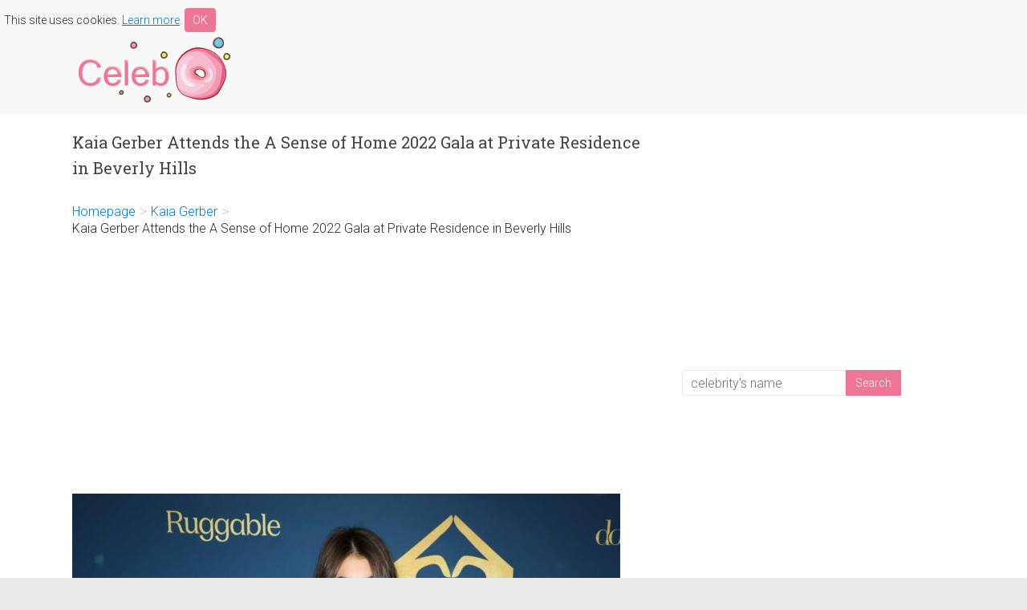

--- FILE ---
content_type: text/html; charset=UTF-8
request_url: https://celebdonut.com/kaia-gerber-attends-the-a-sense-of-home-2022-gala-at-private-residence-in-beverly-hills/
body_size: 6311
content:

<!DOCTYPE html>
<html lang="en-US">
<head>
<meta charset="UTF-8" />
<meta name="viewport" content="width=device-width, initial-scale=1">
<link rel="profile" href="http://gmpg.org/xfn/11" />
<link rel="pingback" href="https://celebdonut.com/xmlrpc.php" />
<title>Kaia Gerber Attends the A Sense of Home 2022 Gala at Private Residence in Beverly Hills &#8211; Celeb Donut</title>
<meta name='robots' content='max-image-preview:large' />
<link rel='dns-prefetch' href='//fonts.googleapis.com' />
<link rel="alternate" type="application/rss+xml" title="Celeb Donut &raquo; Feed" href="https://celebdonut.com/feed/" />
<link rel="alternate" type="application/rss+xml" title="Celeb Donut &raquo; Comments Feed" href="https://celebdonut.com/comments/feed/" />
<link rel='stylesheet' id='wp-block-library-css' href='https://celebdonut.com/wp-includes/css/dist/block-library/style.min.css?ver=6.2' type='text/css' media='all' />
<link rel='stylesheet' id='classic-theme-styles-css' href='https://celebdonut.com/wp-includes/css/classic-themes.min.css?ver=6.2' type='text/css' media='all' />
<style id='global-styles-inline-css' type='text/css'>
body{--wp--preset--color--black: #000000;--wp--preset--color--cyan-bluish-gray: #abb8c3;--wp--preset--color--white: #ffffff;--wp--preset--color--pale-pink: #f78da7;--wp--preset--color--vivid-red: #cf2e2e;--wp--preset--color--luminous-vivid-orange: #ff6900;--wp--preset--color--luminous-vivid-amber: #fcb900;--wp--preset--color--light-green-cyan: #7bdcb5;--wp--preset--color--vivid-green-cyan: #00d084;--wp--preset--color--pale-cyan-blue: #8ed1fc;--wp--preset--color--vivid-cyan-blue: #0693e3;--wp--preset--color--vivid-purple: #9b51e0;--wp--preset--gradient--vivid-cyan-blue-to-vivid-purple: linear-gradient(135deg,rgba(6,147,227,1) 0%,rgb(155,81,224) 100%);--wp--preset--gradient--light-green-cyan-to-vivid-green-cyan: linear-gradient(135deg,rgb(122,220,180) 0%,rgb(0,208,130) 100%);--wp--preset--gradient--luminous-vivid-amber-to-luminous-vivid-orange: linear-gradient(135deg,rgba(252,185,0,1) 0%,rgba(255,105,0,1) 100%);--wp--preset--gradient--luminous-vivid-orange-to-vivid-red: linear-gradient(135deg,rgba(255,105,0,1) 0%,rgb(207,46,46) 100%);--wp--preset--gradient--very-light-gray-to-cyan-bluish-gray: linear-gradient(135deg,rgb(238,238,238) 0%,rgb(169,184,195) 100%);--wp--preset--gradient--cool-to-warm-spectrum: linear-gradient(135deg,rgb(74,234,220) 0%,rgb(151,120,209) 20%,rgb(207,42,186) 40%,rgb(238,44,130) 60%,rgb(251,105,98) 80%,rgb(254,248,76) 100%);--wp--preset--gradient--blush-light-purple: linear-gradient(135deg,rgb(255,206,236) 0%,rgb(152,150,240) 100%);--wp--preset--gradient--blush-bordeaux: linear-gradient(135deg,rgb(254,205,165) 0%,rgb(254,45,45) 50%,rgb(107,0,62) 100%);--wp--preset--gradient--luminous-dusk: linear-gradient(135deg,rgb(255,203,112) 0%,rgb(199,81,192) 50%,rgb(65,88,208) 100%);--wp--preset--gradient--pale-ocean: linear-gradient(135deg,rgb(255,245,203) 0%,rgb(182,227,212) 50%,rgb(51,167,181) 100%);--wp--preset--gradient--electric-grass: linear-gradient(135deg,rgb(202,248,128) 0%,rgb(113,206,126) 100%);--wp--preset--gradient--midnight: linear-gradient(135deg,rgb(2,3,129) 0%,rgb(40,116,252) 100%);--wp--preset--duotone--dark-grayscale: url('#wp-duotone-dark-grayscale');--wp--preset--duotone--grayscale: url('#wp-duotone-grayscale');--wp--preset--duotone--purple-yellow: url('#wp-duotone-purple-yellow');--wp--preset--duotone--blue-red: url('#wp-duotone-blue-red');--wp--preset--duotone--midnight: url('#wp-duotone-midnight');--wp--preset--duotone--magenta-yellow: url('#wp-duotone-magenta-yellow');--wp--preset--duotone--purple-green: url('#wp-duotone-purple-green');--wp--preset--duotone--blue-orange: url('#wp-duotone-blue-orange');--wp--preset--font-size--small: 13px;--wp--preset--font-size--medium: 20px;--wp--preset--font-size--large: 36px;--wp--preset--font-size--x-large: 42px;--wp--preset--spacing--20: 0.44rem;--wp--preset--spacing--30: 0.67rem;--wp--preset--spacing--40: 1rem;--wp--preset--spacing--50: 1.5rem;--wp--preset--spacing--60: 2.25rem;--wp--preset--spacing--70: 3.38rem;--wp--preset--spacing--80: 5.06rem;--wp--preset--shadow--natural: 6px 6px 9px rgba(0, 0, 0, 0.2);--wp--preset--shadow--deep: 12px 12px 50px rgba(0, 0, 0, 0.4);--wp--preset--shadow--sharp: 6px 6px 0px rgba(0, 0, 0, 0.2);--wp--preset--shadow--outlined: 6px 6px 0px -3px rgba(255, 255, 255, 1), 6px 6px rgba(0, 0, 0, 1);--wp--preset--shadow--crisp: 6px 6px 0px rgba(0, 0, 0, 1);}:where(.is-layout-flex){gap: 0.5em;}body .is-layout-flow > .alignleft{float: left;margin-inline-start: 0;margin-inline-end: 2em;}body .is-layout-flow > .alignright{float: right;margin-inline-start: 2em;margin-inline-end: 0;}body .is-layout-flow > .aligncenter{margin-left: auto !important;margin-right: auto !important;}body .is-layout-constrained > .alignleft{float: left;margin-inline-start: 0;margin-inline-end: 2em;}body .is-layout-constrained > .alignright{float: right;margin-inline-start: 2em;margin-inline-end: 0;}body .is-layout-constrained > .aligncenter{margin-left: auto !important;margin-right: auto !important;}body .is-layout-constrained > :where(:not(.alignleft):not(.alignright):not(.alignfull)){max-width: var(--wp--style--global--content-size);margin-left: auto !important;margin-right: auto !important;}body .is-layout-constrained > .alignwide{max-width: var(--wp--style--global--wide-size);}body .is-layout-flex{display: flex;}body .is-layout-flex{flex-wrap: wrap;align-items: center;}body .is-layout-flex > *{margin: 0;}:where(.wp-block-columns.is-layout-flex){gap: 2em;}.has-black-color{color: var(--wp--preset--color--black) !important;}.has-cyan-bluish-gray-color{color: var(--wp--preset--color--cyan-bluish-gray) !important;}.has-white-color{color: var(--wp--preset--color--white) !important;}.has-pale-pink-color{color: var(--wp--preset--color--pale-pink) !important;}.has-vivid-red-color{color: var(--wp--preset--color--vivid-red) !important;}.has-luminous-vivid-orange-color{color: var(--wp--preset--color--luminous-vivid-orange) !important;}.has-luminous-vivid-amber-color{color: var(--wp--preset--color--luminous-vivid-amber) !important;}.has-light-green-cyan-color{color: var(--wp--preset--color--light-green-cyan) !important;}.has-vivid-green-cyan-color{color: var(--wp--preset--color--vivid-green-cyan) !important;}.has-pale-cyan-blue-color{color: var(--wp--preset--color--pale-cyan-blue) !important;}.has-vivid-cyan-blue-color{color: var(--wp--preset--color--vivid-cyan-blue) !important;}.has-vivid-purple-color{color: var(--wp--preset--color--vivid-purple) !important;}.has-black-background-color{background-color: var(--wp--preset--color--black) !important;}.has-cyan-bluish-gray-background-color{background-color: var(--wp--preset--color--cyan-bluish-gray) !important;}.has-white-background-color{background-color: var(--wp--preset--color--white) !important;}.has-pale-pink-background-color{background-color: var(--wp--preset--color--pale-pink) !important;}.has-vivid-red-background-color{background-color: var(--wp--preset--color--vivid-red) !important;}.has-luminous-vivid-orange-background-color{background-color: var(--wp--preset--color--luminous-vivid-orange) !important;}.has-luminous-vivid-amber-background-color{background-color: var(--wp--preset--color--luminous-vivid-amber) !important;}.has-light-green-cyan-background-color{background-color: var(--wp--preset--color--light-green-cyan) !important;}.has-vivid-green-cyan-background-color{background-color: var(--wp--preset--color--vivid-green-cyan) !important;}.has-pale-cyan-blue-background-color{background-color: var(--wp--preset--color--pale-cyan-blue) !important;}.has-vivid-cyan-blue-background-color{background-color: var(--wp--preset--color--vivid-cyan-blue) !important;}.has-vivid-purple-background-color{background-color: var(--wp--preset--color--vivid-purple) !important;}.has-black-border-color{border-color: var(--wp--preset--color--black) !important;}.has-cyan-bluish-gray-border-color{border-color: var(--wp--preset--color--cyan-bluish-gray) !important;}.has-white-border-color{border-color: var(--wp--preset--color--white) !important;}.has-pale-pink-border-color{border-color: var(--wp--preset--color--pale-pink) !important;}.has-vivid-red-border-color{border-color: var(--wp--preset--color--vivid-red) !important;}.has-luminous-vivid-orange-border-color{border-color: var(--wp--preset--color--luminous-vivid-orange) !important;}.has-luminous-vivid-amber-border-color{border-color: var(--wp--preset--color--luminous-vivid-amber) !important;}.has-light-green-cyan-border-color{border-color: var(--wp--preset--color--light-green-cyan) !important;}.has-vivid-green-cyan-border-color{border-color: var(--wp--preset--color--vivid-green-cyan) !important;}.has-pale-cyan-blue-border-color{border-color: var(--wp--preset--color--pale-cyan-blue) !important;}.has-vivid-cyan-blue-border-color{border-color: var(--wp--preset--color--vivid-cyan-blue) !important;}.has-vivid-purple-border-color{border-color: var(--wp--preset--color--vivid-purple) !important;}.has-vivid-cyan-blue-to-vivid-purple-gradient-background{background: var(--wp--preset--gradient--vivid-cyan-blue-to-vivid-purple) !important;}.has-light-green-cyan-to-vivid-green-cyan-gradient-background{background: var(--wp--preset--gradient--light-green-cyan-to-vivid-green-cyan) !important;}.has-luminous-vivid-amber-to-luminous-vivid-orange-gradient-background{background: var(--wp--preset--gradient--luminous-vivid-amber-to-luminous-vivid-orange) !important;}.has-luminous-vivid-orange-to-vivid-red-gradient-background{background: var(--wp--preset--gradient--luminous-vivid-orange-to-vivid-red) !important;}.has-very-light-gray-to-cyan-bluish-gray-gradient-background{background: var(--wp--preset--gradient--very-light-gray-to-cyan-bluish-gray) !important;}.has-cool-to-warm-spectrum-gradient-background{background: var(--wp--preset--gradient--cool-to-warm-spectrum) !important;}.has-blush-light-purple-gradient-background{background: var(--wp--preset--gradient--blush-light-purple) !important;}.has-blush-bordeaux-gradient-background{background: var(--wp--preset--gradient--blush-bordeaux) !important;}.has-luminous-dusk-gradient-background{background: var(--wp--preset--gradient--luminous-dusk) !important;}.has-pale-ocean-gradient-background{background: var(--wp--preset--gradient--pale-ocean) !important;}.has-electric-grass-gradient-background{background: var(--wp--preset--gradient--electric-grass) !important;}.has-midnight-gradient-background{background: var(--wp--preset--gradient--midnight) !important;}.has-small-font-size{font-size: var(--wp--preset--font-size--small) !important;}.has-medium-font-size{font-size: var(--wp--preset--font-size--medium) !important;}.has-large-font-size{font-size: var(--wp--preset--font-size--large) !important;}.has-x-large-font-size{font-size: var(--wp--preset--font-size--x-large) !important;}
.wp-block-navigation a:where(:not(.wp-element-button)){color: inherit;}
:where(.wp-block-columns.is-layout-flex){gap: 2em;}
.wp-block-pullquote{font-size: 1.5em;line-height: 1.6;}
</style>
<link rel='stylesheet' id='cookie-banner-css-css' href='https://celebdonut.com/wp-content/plugins/my-cookie-banner/banner.css?ver=6.2' type='text/css' media='all' />
<link rel='stylesheet' id='accelerate_style-css' href='https://celebdonut.com/wp-content/themes/celeb/style.css?ver=2.1' type='text/css' media='all' />
<link rel='stylesheet' id='accelerate_googlefonts-css' href='//fonts.googleapis.com/css?family=Roboto%3A400%2C300%2C100%7CRoboto+Slab%3A700%2C400&#038;ver=6.2' type='text/css' media='all' />
<link rel='stylesheet' id='accelerate-fontawesome-css' href='https://celebdonut.com/wp-content/themes/celeb/fontawesome/css/font-awesome.css?ver=4.3.0' type='text/css' media='all' />
<script type='text/javascript' src='https://celebdonut.com/wp-includes/js/jquery/jquery.min.js?ver=3.6.3' id='jquery-core-js'></script>
<script type='text/javascript' src='https://celebdonut.com/wp-includes/js/jquery/jquery-migrate.min.js?ver=3.4.0' id='jquery-migrate-js'></script>
<script type='text/javascript' src='https://celebdonut.com/wp-content/themes/celeb/js/accelerate-custom.js?ver=6.2' id='accelerate-custom-js'></script>
<link rel="https://api.w.org/" href="https://celebdonut.com/wp-json/" /><link rel="alternate" type="application/json" href="https://celebdonut.com/wp-json/wp/v2/posts/138777" /><link rel="EditURI" type="application/rsd+xml" title="RSD" href="https://celebdonut.com/xmlrpc.php?rsd" />
<link rel="wlwmanifest" type="application/wlwmanifest+xml" href="https://celebdonut.com/wp-includes/wlwmanifest.xml" />
<meta name="generator" content="WordPress 6.2" />
<link rel="canonical" href="https://celebdonut.com/kaia-gerber-attends-the-a-sense-of-home-2022-gala-at-private-residence-in-beverly-hills/" />
<link rel='shortlink' href='https://celebdonut.com/?p=138777' />
<link rel="alternate" type="application/json+oembed" href="https://celebdonut.com/wp-json/oembed/1.0/embed?url=https%3A%2F%2Fcelebdonut.com%2Fkaia-gerber-attends-the-a-sense-of-home-2022-gala-at-private-residence-in-beverly-hills%2F" />
<link rel="alternate" type="text/xml+oembed" href="https://celebdonut.com/wp-json/oembed/1.0/embed?url=https%3A%2F%2Fcelebdonut.com%2Fkaia-gerber-attends-the-a-sense-of-home-2022-gala-at-private-residence-in-beverly-hills%2F&#038;format=xml" />
		<meta name="twitter:title" content="Kaia Gerber Attends the A Sense of Home 2022 Gala at Private Residence in Beverly Hills"/>
		<meta name="twitter:url" content="https://celebdonut.com/kaia-gerber-attends-the-a-sense-of-home-2022-gala-at-private-residence-in-beverly-hills/"/>
		<meta name="twitter:image" content="https://celebdonut.com/wp-content/uploads/2022/11/kaia-gerber-attends-the-a-sense-of-home-2022-gala-at-private-residence-in-beverly-hills-1.jpg"/>
		<meta name="twitter:card" content="summary_large_image"/>
		<style>
	.related-post {
		display: flex;
	}

	.related-post-img {
		width: 30%;
	}

	.related-post-img img {
		width: 100%;
		height: auto;
		max-width: 100%;
	}

	.related-post-link {
		width: 70%;
		padding-left: 20px;
	}
</style>
<link rel="icon" href="https://celebdonut.com/wp-content/uploads/2016/03/cropped-icon-32x32.png" sizes="32x32" />
<link rel="icon" href="https://celebdonut.com/wp-content/uploads/2016/03/cropped-icon-192x192.png" sizes="192x192" />
<link rel="apple-touch-icon" href="https://celebdonut.com/wp-content/uploads/2016/03/cropped-icon-180x180.png" />
<meta name="msapplication-TileImage" content="https://celebdonut.com/wp-content/uploads/2016/03/cropped-icon-270x270.png" />
</head>

<body class="post-template-default single single-post postid-138777 single-format-standard  wide">
<div id="page" class="hfeed site">
		<header id="masthead" class="site-header clearfix">

		<div id="header-text-nav-container" class="clearfix">

        <div id="cookie"></div>

			
			<div class="inner-wrap">

				<div id="header-text-nav-wrap" class="clearfix">
					<div id="header-left-section">
													<div id="header-logo-image">
								<a href="https://celebdonut.com/" title="Celeb Donut" rel="home"><img src="https://celebdonut.com/wp-content/uploads/2016/03/logo.png" alt="Celeb Donut"></a>
							</div><!-- #header-logo-image -->
											</div><!-- #header-left-section -->
					<div id="header-right-section">
									    	</div><!-- #header-right-section -->

			   </div><!-- #header-text-nav-wrap -->

			</div><!-- .inner-wrap -->

			
			
		</div><!-- #header-text-nav-container -->

		
		
	</header>
			<div id="main" class="clearfix">
		<div class="inner-wrap clearfix">
			<div class="mobile-search"><form action="https://celebdonut.com/"id="search-form" class="searchform clearfix" method="get">
	<input type="text" placeholder="celebrity&#39;s name" class="s field" name="s">
	<input type="submit" value="Search" id="search-submit" name="submit" class="submit">
</form><!-- .searchform --></div>

			
	<div id="primary">
		<div id="content" class="clearfix">

						
				
<article id="post-138777" class="post-138777 post type-post status-publish format-standard hentry category-kaia-gerber">
	
	
	<header class="entry-header">
		<h1 class="entry-title">
			Kaia Gerber Attends the A Sense of Home 2022 Gala at Private Residence in Beverly Hills		</h1>
	</header>

<ul id="breadcrumbs" class="breadcrumbs"><li class="item-home"><a class="bread-link bread-home" href="https://celebdonut.com" title="Homepage">Homepage</a></li><li class="separator separator-home"> &gt; </li><li class="item-cat"><a href="https://celebdonut.com/category/kaia-gerber/">Kaia Gerber</a></li><li class="separator"> &gt; </li><li class="item-current item-138777"><span class="bread-current bread-138777" title="Kaia Gerber Attends the A Sense of Home 2022 Gala at Private Residence in Beverly Hills">Kaia Gerber Attends the A Sense of Home 2022 Gala at Private Residence in Beverly Hills</span></li></ul>
		<div style="margin-top: 20px; margin-bottom: 20px;">
		<script async src="https://pagead2.googlesyndication.com/pagead/js/adsbygoogle.js"></script>
		<!-- celebdonut8 -->
		<ins class="adsbygoogle"
			style="display:block"
			data-ad-client="ca-pub-9218246565971954"
			data-ad-slot="8128851169"
			data-ad-format="auto"
			data-full-width-responsive="true"></ins>
		<script>
			(adsbygoogle = window.adsbygoogle || []).push({});
		</script>
	</div>
		
	<div class="entry-content clearfix">
		<p><img decoding="async" src="https://celebdonut.com/wp-content/uploads/2022/11/kaia-gerber-attends-the-a-sense-of-home-2022-gala-at-private-residence-in-beverly-hills-1-683x1024.jpg" alt="Kaia Gerber" width="683" height="1024" class="alignnone size-large wp-image-138778" srcset="https://celebdonut.com/wp-content/uploads/2022/11/kaia-gerber-attends-the-a-sense-of-home-2022-gala-at-private-residence-in-beverly-hills-1-683x1024.jpg 683w, https://celebdonut.com/wp-content/uploads/2022/11/kaia-gerber-attends-the-a-sense-of-home-2022-gala-at-private-residence-in-beverly-hills-1-200x300.jpg 200w, https://celebdonut.com/wp-content/uploads/2022/11/kaia-gerber-attends-the-a-sense-of-home-2022-gala-at-private-residence-in-beverly-hills-1-768x1152.jpg 768w, https://celebdonut.com/wp-content/uploads/2022/11/kaia-gerber-attends-the-a-sense-of-home-2022-gala-at-private-residence-in-beverly-hills-1.jpg 1500w" sizes="(max-width: 683px) 100vw, 683px" /></p>
<p class="wp-caption-text">Kaia Gerber</p>
<p><span id="more-138777"></span></p>
<p>Attends the A Sense of Home 2022 Gala at Private Residence in Beverly Hills 11/17/2022</p><p>
<script async src="https://pagead2.googlesyndication.com/pagead/js/adsbygoogle.js"></script>
<!-- celebdonut8 -->
<ins class="adsbygoogle"
     style="display:block"
     data-ad-client="ca-pub-9218246565971954"
     data-ad-slot="8128851169"
     data-ad-format="auto"
     data-full-width-responsive="true"></ins>
<script>
     (adsbygoogle = window.adsbygoogle || []).push({});
</script></p>
<p><img decoding="async" loading="lazy" src="https://celebdonut.com/wp-content/uploads/2022/11/kaia-gerber-attends-the-a-sense-of-home-2022-gala-at-private-residence-in-beverly-hills-2-682x1024.jpg" alt="Kaia Gerber" width="682" height="1024" class="alignnone size-large wp-image-138779" srcset="https://celebdonut.com/wp-content/uploads/2022/11/kaia-gerber-attends-the-a-sense-of-home-2022-gala-at-private-residence-in-beverly-hills-2-682x1024.jpg 682w, https://celebdonut.com/wp-content/uploads/2022/11/kaia-gerber-attends-the-a-sense-of-home-2022-gala-at-private-residence-in-beverly-hills-2-200x300.jpg 200w, https://celebdonut.com/wp-content/uploads/2022/11/kaia-gerber-attends-the-a-sense-of-home-2022-gala-at-private-residence-in-beverly-hills-2-768x1153.jpg 768w, https://celebdonut.com/wp-content/uploads/2022/11/kaia-gerber-attends-the-a-sense-of-home-2022-gala-at-private-residence-in-beverly-hills-2.jpg 1500w" sizes="(max-width: 682px) 100vw, 682px" /></p>
<p><img decoding="async" loading="lazy" src="https://celebdonut.com/wp-content/uploads/2022/11/kaia-gerber-attends-the-a-sense-of-home-2022-gala-at-private-residence-in-beverly-hills-3-671x1024.jpg" alt="Kaia Gerber" width="671" height="1024" class="alignnone size-large wp-image-138780" srcset="https://celebdonut.com/wp-content/uploads/2022/11/kaia-gerber-attends-the-a-sense-of-home-2022-gala-at-private-residence-in-beverly-hills-3-671x1024.jpg 671w, https://celebdonut.com/wp-content/uploads/2022/11/kaia-gerber-attends-the-a-sense-of-home-2022-gala-at-private-residence-in-beverly-hills-3-197x300.jpg 197w, https://celebdonut.com/wp-content/uploads/2022/11/kaia-gerber-attends-the-a-sense-of-home-2022-gala-at-private-residence-in-beverly-hills-3-768x1171.jpg 768w, https://celebdonut.com/wp-content/uploads/2022/11/kaia-gerber-attends-the-a-sense-of-home-2022-gala-at-private-residence-in-beverly-hills-3.jpg 1500w" sizes="(max-width: 671px) 100vw, 671px" /></p>
<p><img decoding="async" loading="lazy" src="https://celebdonut.com/wp-content/uploads/2022/11/kaia-gerber-attends-the-a-sense-of-home-2022-gala-at-private-residence-in-beverly-hills-4-682x1024.jpg" alt="Kaia Gerber" width="682" height="1024" class="alignnone size-large wp-image-138781" srcset="https://celebdonut.com/wp-content/uploads/2022/11/kaia-gerber-attends-the-a-sense-of-home-2022-gala-at-private-residence-in-beverly-hills-4-682x1024.jpg 682w, https://celebdonut.com/wp-content/uploads/2022/11/kaia-gerber-attends-the-a-sense-of-home-2022-gala-at-private-residence-in-beverly-hills-4-200x300.jpg 200w, https://celebdonut.com/wp-content/uploads/2022/11/kaia-gerber-attends-the-a-sense-of-home-2022-gala-at-private-residence-in-beverly-hills-4-768x1153.jpg 768w, https://celebdonut.com/wp-content/uploads/2022/11/kaia-gerber-attends-the-a-sense-of-home-2022-gala-at-private-residence-in-beverly-hills-4.jpg 1500w" sizes="(max-width: 682px) 100vw, 682px" /></p>
<p><img decoding="async" loading="lazy" src="https://celebdonut.com/wp-content/uploads/2022/11/kaia-gerber-attends-the-a-sense-of-home-2022-gala-at-private-residence-in-beverly-hills-5-682x1024.jpg" alt="Kaia Gerber" width="682" height="1024" class="alignnone size-large wp-image-138782" srcset="https://celebdonut.com/wp-content/uploads/2022/11/kaia-gerber-attends-the-a-sense-of-home-2022-gala-at-private-residence-in-beverly-hills-5-682x1024.jpg 682w, https://celebdonut.com/wp-content/uploads/2022/11/kaia-gerber-attends-the-a-sense-of-home-2022-gala-at-private-residence-in-beverly-hills-5-200x300.jpg 200w, https://celebdonut.com/wp-content/uploads/2022/11/kaia-gerber-attends-the-a-sense-of-home-2022-gala-at-private-residence-in-beverly-hills-5-768x1153.jpg 768w, https://celebdonut.com/wp-content/uploads/2022/11/kaia-gerber-attends-the-a-sense-of-home-2022-gala-at-private-residence-in-beverly-hills-5.jpg 1500w" sizes="(max-width: 682px) 100vw, 682px" /></p>
<h2><a href="https://celebdonut.com/category/kaia-gerber/">Kaia Gerber's photos</a></h2><div class="related">				<div class="related-post">
					<a class="related-post-img" href="https://celebdonut.com/kaia-gerber-in-a-black-lace-top-arrives-at-the-vas-j-morgans-holiday-party-in-los-angeles/">
						<img src="https://celebdonut.com/wp-content/uploads/2025/12/kaia-gerber-in-a-black-lace-top-arrives-at-the-vas-j-morgans-holiday-party-in-los-angeles-1-150x150.jpg" alt="Kaia Gerber in a Black Lace Top Arrives at the Vas J Morgan&#8217;s Holiday Party in Los Angeles">
					</a>
					<a class="related-post-link" href="https://celebdonut.com/kaia-gerber-in-a-black-lace-top-arrives-at-the-vas-j-morgans-holiday-party-in-los-angeles/">Kaia Gerber in a Black Lace Top Arrives at the Vas J Morgan&#8217;s Holiday Party in Los Angeles</a>
				</div>				<div class="related-post">
					<a class="related-post-img" href="https://celebdonut.com/kaia-gerber-in-a-blue-denim-jacket-was-seen-on-an-early-morning-stroll-in-new-york-city/">
						<img src="https://celebdonut.com/wp-content/uploads/2025/06/kaia-gerber-in-a-blue-denim-jacket-was-seen-on-an-early-morning-stroll-in-new-york-city-1-150x150.jpg" alt="Kaia Gerber in a Blue Denim Jacket Was Seen on an Early Morning Stroll in New York City">
					</a>
					<a class="related-post-link" href="https://celebdonut.com/kaia-gerber-in-a-blue-denim-jacket-was-seen-on-an-early-morning-stroll-in-new-york-city/">Kaia Gerber in a Blue Denim Jacket Was Seen on an Early Morning Stroll in New York City</a>
				</div>				<div class="related-post">
					<a class="related-post-img" href="https://celebdonut.com/kaia-gerber-attends-2025-vanity-fair-oscar-party-at-the-wallis-annenberg-center-in-beverly-hills/">
						<img src="https://celebdonut.com/wp-content/uploads/2025/03/kaia-gerber-attends-2025-vanity-fair-oscar-party-at-the-wallis-annenberg-center-in-beverly-hills-1-150x150.jpg" alt="Kaia Gerber Attends 2025 Vanity Fair Oscar Party at the Wallis Annenberg Center in Beverly Hills">
					</a>
					<a class="related-post-link" href="https://celebdonut.com/kaia-gerber-attends-2025-vanity-fair-oscar-party-at-the-wallis-annenberg-center-in-beverly-hills/">Kaia Gerber Attends 2025 Vanity Fair Oscar Party at the Wallis Annenberg Center in Beverly Hills</a>
				</div>				<div class="related-post">
					<a class="related-post-img" href="https://celebdonut.com/kaia-gerber-in-a-black-leggings-hits-the-gym-in-los-angeles/">
						<img src="https://celebdonut.com/wp-content/uploads/2025/02/kaia-gerber-in-a-black-leggings-hits-the-gym-in-los-angeles-1-150x150.jpg" alt="Kaia Gerber in a Black Leggings Hits the Gym in Los Angeles">
					</a>
					<a class="related-post-link" href="https://celebdonut.com/kaia-gerber-in-a-black-leggings-hits-the-gym-in-los-angeles/">Kaia Gerber in a Black Leggings Hits the Gym in Los Angeles</a>
				</div>				<div class="related-post">
					<a class="related-post-img" href="https://celebdonut.com/kaia-gerber-in-a-blue-tee-was-seen-out-in-west-hollywood/">
						<img src="https://celebdonut.com/wp-content/uploads/2024/09/kaia-gerber-in-a-blue-tee-was-seen-out-in-west-hollywood-1-150x150.jpg" alt="Kaia Gerber in a Blue Tee Was Seen Out in West Hollywood">
					</a>
					<a class="related-post-link" href="https://celebdonut.com/kaia-gerber-in-a-blue-tee-was-seen-out-in-west-hollywood/">Kaia Gerber in a Blue Tee Was Seen Out in West Hollywood</a>
				</div>				<div class="related-post">
					<a class="related-post-img" href="https://celebdonut.com/kaia-gerber-in-a-white-pants-walks-her-dog-in-los-angeles/">
						<img src="https://celebdonut.com/wp-content/uploads/2023/10/kaia-gerber-in-a-white-pants-walks-her-dog-in-los-angeles-1-150x150.jpg" alt="Kaia Gerber in a White Pants Walks Her Dog in Los Angeles">
					</a>
					<a class="related-post-link" href="https://celebdonut.com/kaia-gerber-in-a-white-pants-walks-her-dog-in-los-angeles/">Kaia Gerber in a White Pants Walks Her Dog in Los Angeles</a>
				</div>				<div class="related-post">
					<a class="related-post-img" href="https://celebdonut.com/kaia-gerber-in-a-white-sneakers-leaves-a-spa-session-in-west-hollywood/">
						<img src="https://celebdonut.com/wp-content/uploads/2023/09/kaia-gerber-in-a-white-sneakers-leaves-a-spa-session-in-west-hollywood-1-150x150.jpg" alt="Kaia Gerber in a White Sneakers Leaves a Spa Session in West Hollywood">
					</a>
					<a class="related-post-link" href="https://celebdonut.com/kaia-gerber-in-a-white-sneakers-leaves-a-spa-session-in-west-hollywood/">Kaia Gerber in a White Sneakers Leaves a Spa Session in West Hollywood</a>
				</div></div>	</div>

		<div style="margin-top: 10px; margin-bottom: 20px;">
		<script async src="https://pagead2.googlesyndication.com/pagead/js/adsbygoogle.js"></script>
		<!-- celebdonut8 -->
		<ins class="adsbygoogle"
			style="display:block"
			data-ad-client="ca-pub-9218246565971954"
			data-ad-slot="8128851169"
			data-ad-format="auto"
			data-full-width-responsive="true"></ins>
		<script>
			(adsbygoogle = window.adsbygoogle || []).push({});
		</script>
	</div>
		<div align="center"></div>
	
	</article>

				
		<ul class="default-wp-page clearfix">
			<li class="previous"><a href="https://celebdonut.com/jessica-chastain-in-a-green-dress-was-seen-out-in-new-york/" rel="prev"><span class="meta-nav">&larr;</span> Jessica Chastain in a Green Dress Was Seen Out in New York</a></li>
			<li class="next"><a href="https://celebdonut.com/georgina-rodriguez-attends-the-23rd-annual-latin-grammy-awards-in-las-vegas/" rel="next">Georgina Rodriguez Attends the 23rd Annual Latin Grammy Awards in Las Vegas <span class="meta-nav">&rarr;</span></a></li>
		</ul>
	
				
			
		</div><!-- #content -->
	</div><!-- #primary -->
	
	
<div id="secondary">
			
				<div style="margin: 10px 0;">
			<script async src="https://pagead2.googlesyndication.com/pagead/js/adsbygoogle.js"></script>
			<!-- celebdonut8 -->
			<ins class="adsbygoogle"
				style="display:block"
				data-ad-client="ca-pub-9218246565971954"
				data-ad-slot="8128851169"
				data-ad-format="auto"
				data-full-width-responsive="true"></ins>
			<script>
				(adsbygoogle = window.adsbygoogle || []).push({});
			</script>
		</div>
		
		<aside id="search-2" class="widget widget_search"><form action="https://celebdonut.com/"id="search-form" class="searchform clearfix" method="get">
	<input type="text" placeholder="celebrity&#39;s name" class="s field" name="s">
	<input type="submit" value="Search" id="search-submit" name="submit" class="submit">
</form><!-- .searchform --></aside>	</div>
	
	

            <div id="privacy"><a href="/privacy-policy/">Privacy Policy</a></div>
        </div><!-- .inner-wrap -->
	</div><!-- #main -->

	<script>
		var images = document.querySelectorAll('article .entry-content img');
		for (let image of images) {
			image.parentNode.setAttribute('target', '_blank');
		}
	</script>

			<footer id="colophon" class="clearfix">	
			
	
			<div class="footer-socket-wrapper clearfix">
				<div class="inner-wrap">
					<div class="footer-socket-area">
						<nav class="footer-menu" class="clearfix">
									    			</nav>
					</div>
				</div>
			</div>			
		</footer>
	</div><!-- #page -->
	<script type='text/javascript' src='https://celebdonut.com/wp-content/plugins/my-cookie-banner/banner.js?ver=6.2' id='cookie-banner-js-js'></script>
<script type='text/javascript' src='https://celebdonut.com/wp-content/themes/celeb/js/navigation.js?ver=6.2' id='accelerate-navigation-js'></script>
	
</body>
</html>


--- FILE ---
content_type: text/html; charset=utf-8
request_url: https://www.google.com/recaptcha/api2/aframe
body_size: 269
content:
<!DOCTYPE HTML><html><head><meta http-equiv="content-type" content="text/html; charset=UTF-8"></head><body><script nonce="afvS3OKzWzoqOyuBPFv-Sw">/** Anti-fraud and anti-abuse applications only. See google.com/recaptcha */ try{var clients={'sodar':'https://pagead2.googlesyndication.com/pagead/sodar?'};window.addEventListener("message",function(a){try{if(a.source===window.parent){var b=JSON.parse(a.data);var c=clients[b['id']];if(c){var d=document.createElement('img');d.src=c+b['params']+'&rc='+(localStorage.getItem("rc::a")?sessionStorage.getItem("rc::b"):"");window.document.body.appendChild(d);sessionStorage.setItem("rc::e",parseInt(sessionStorage.getItem("rc::e")||0)+1);localStorage.setItem("rc::h",'1769578866334');}}}catch(b){}});window.parent.postMessage("_grecaptcha_ready", "*");}catch(b){}</script></body></html>

--- FILE ---
content_type: application/javascript
request_url: https://celebdonut.com/wp-content/plugins/my-cookie-banner/banner.js?ver=6.2
body_size: 404
content:
function cookie_ok() {
    localStorage.setItem("cookie", "ok");
    document.getElementById("cookie").style.display = "none";
}

function cookie_banner() {
    var HTML = '<p>This site uses cookies. <a href="/privacy-policy/">Learn more</a>. <button onclick="cookie_ok()">OK</button></p>';
    if (!localStorage.getItem("cookie")) document.getElementById("cookie").innerHTML = HTML;
}

cookie_banner();
